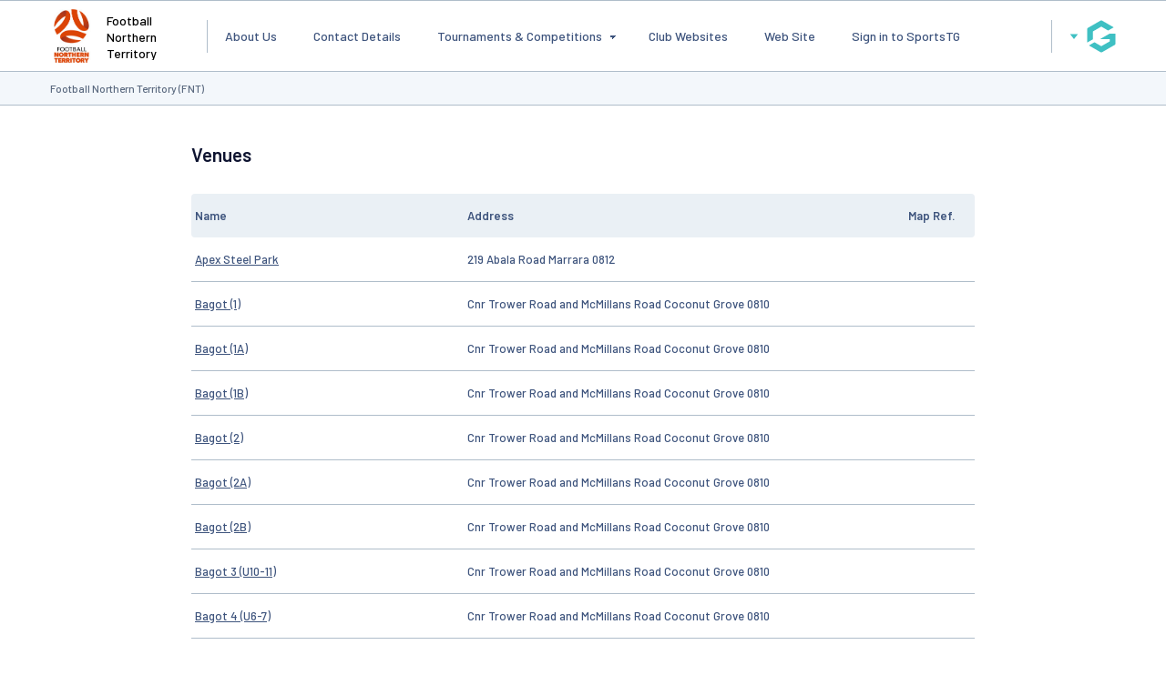

--- FILE ---
content_type: text/html; charset=utf-8
request_url: https://www.google.com/recaptcha/api2/aframe
body_size: 265
content:
<!DOCTYPE HTML><html><head><meta http-equiv="content-type" content="text/html; charset=UTF-8"></head><body><script nonce="MnfmtaJzlnA5MLUxcstj6g">/** Anti-fraud and anti-abuse applications only. See google.com/recaptcha */ try{var clients={'sodar':'https://pagead2.googlesyndication.com/pagead/sodar?'};window.addEventListener("message",function(a){try{if(a.source===window.parent){var b=JSON.parse(a.data);var c=clients[b['id']];if(c){var d=document.createElement('img');d.src=c+b['params']+'&rc='+(localStorage.getItem("rc::a")?sessionStorage.getItem("rc::b"):"");window.document.body.appendChild(d);sessionStorage.setItem("rc::e",parseInt(sessionStorage.getItem("rc::e")||0)+1);localStorage.setItem("rc::h",'1768679553874');}}}catch(b){}});window.parent.postMessage("_grecaptcha_ready", "*");}catch(b){}</script></body></html>

--- FILE ---
content_type: application/x-javascript
request_url: https://passport.mygameday.app//PassportSession/?callback=jQuery224024944224734150056_1768679540639&_=1768679540640
body_size: 160
content:
jQuery224024944224734150056_1768679540639({"name":"","fullname":"","initials":""});


--- FILE ---
content_type: application/javascript; charset=utf-8
request_url: https://fundingchoicesmessages.google.com/f/AGSKWxV9sakMOeD-E4PJH_Tkid3sKMJZVf1J6EQ1hx4d66GG7GzkN3F_Q6lV1_rMr5Dvguw7MkwNGQ1dGcuUBHLhExGApuQm4UKZTbiqJru3P0EgMK-wnotirmQ6zWkj9zsoyir-H_QAshxrva2nu12Mofvc-uCHOiYryreTufTuRNj9vPmSlYLOXwk5gcFo/_/adition._468x60//housead./randomad2./skyad.
body_size: -1289
content:
window['1ddf4176-527a-4b17-bccf-c2bb2c34d7f2'] = true;